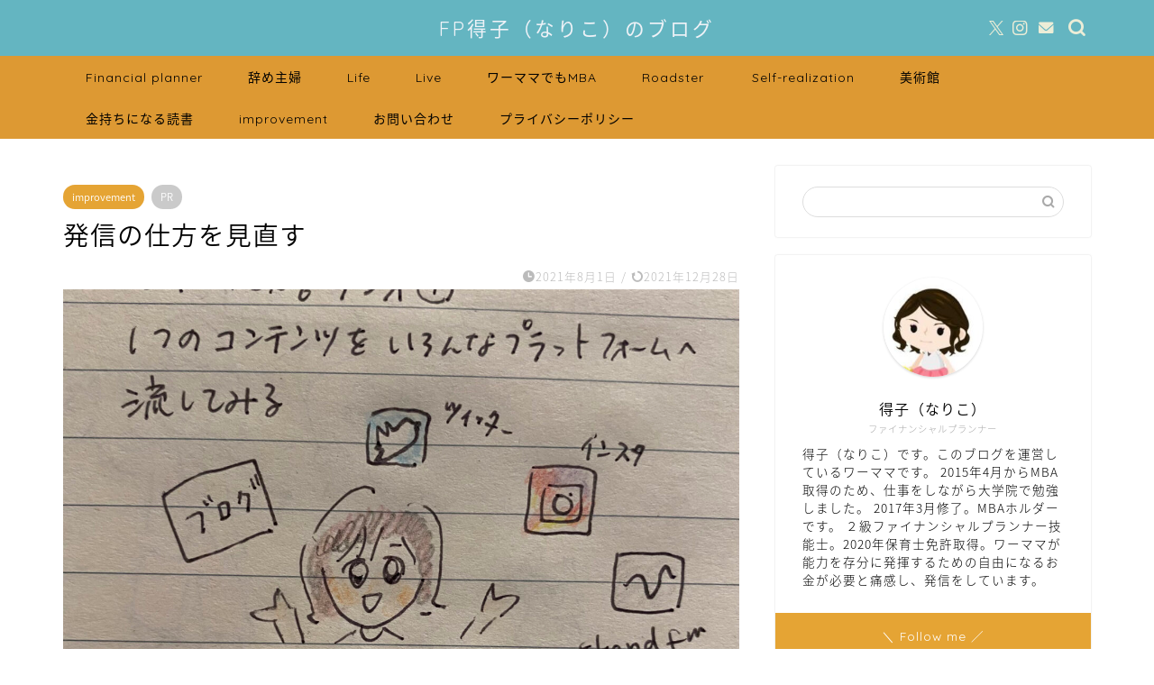

--- FILE ---
content_type: text/html; charset=utf-8
request_url: https://www.google.com/recaptcha/api2/aframe
body_size: 267
content:
<!DOCTYPE HTML><html><head><meta http-equiv="content-type" content="text/html; charset=UTF-8"></head><body><script nonce="lfLKiM7ukUnrORp9yLmviQ">/** Anti-fraud and anti-abuse applications only. See google.com/recaptcha */ try{var clients={'sodar':'https://pagead2.googlesyndication.com/pagead/sodar?'};window.addEventListener("message",function(a){try{if(a.source===window.parent){var b=JSON.parse(a.data);var c=clients[b['id']];if(c){var d=document.createElement('img');d.src=c+b['params']+'&rc='+(localStorage.getItem("rc::a")?sessionStorage.getItem("rc::b"):"");window.document.body.appendChild(d);sessionStorage.setItem("rc::e",parseInt(sessionStorage.getItem("rc::e")||0)+1);localStorage.setItem("rc::h",'1769082461805');}}}catch(b){}});window.parent.postMessage("_grecaptcha_ready", "*");}catch(b){}</script></body></html>

--- FILE ---
content_type: application/javascript; charset=utf-8;
request_url: https://dalc.valuecommerce.com/app3?p=886898488&_s=https%3A%2F%2Fnariko1.com%2Farchives%2F6310&vf=iVBORw0KGgoAAAANSUhEUgAAAAMAAAADCAYAAABWKLW%2FAAAAMElEQVQYV2NkFGP4nxHDx%2FCh7zMD41kz5v%2BHF35kqNrMx8C4kavrf9SzEww9AusYACNcD4hpjaPoAAAAAElFTkSuQmCC
body_size: 708
content:
vc_linkswitch_callback({"t":"69720e5a","r":"aXIOWgAKZM4DkNf0CooAHwqKBtQYnA","ub":"aXIOWQABzTYDkNf0CooCsQqKC%2FBSlw%3D%3D","vcid":"jMQI5mFtllriflnVbTgBoX6519eV1WcVywgdvPzECEJtwv-oi-YVIQ","vcpub":"0.681166","paypaystep.yahoo.co.jp":{"a":"2695956","m":"2201292","g":"999dd9998c"},"mini-shopping.yahoo.co.jp":{"a":"2695956","m":"2201292","g":"999dd9998c"},"shopping.geocities.jp":{"a":"2695956","m":"2201292","g":"999dd9998c"},"l":4,"shopping.yahoo.co.jp":{"a":"2695956","m":"2201292","g":"999dd9998c"},"p":886898488,"paypaymall.yahoo.co.jp":{"a":"2695956","m":"2201292","g":"999dd9998c"},"s":3566134,"approach.yahoo.co.jp":{"a":"2695956","m":"2201292","g":"999dd9998c"}})